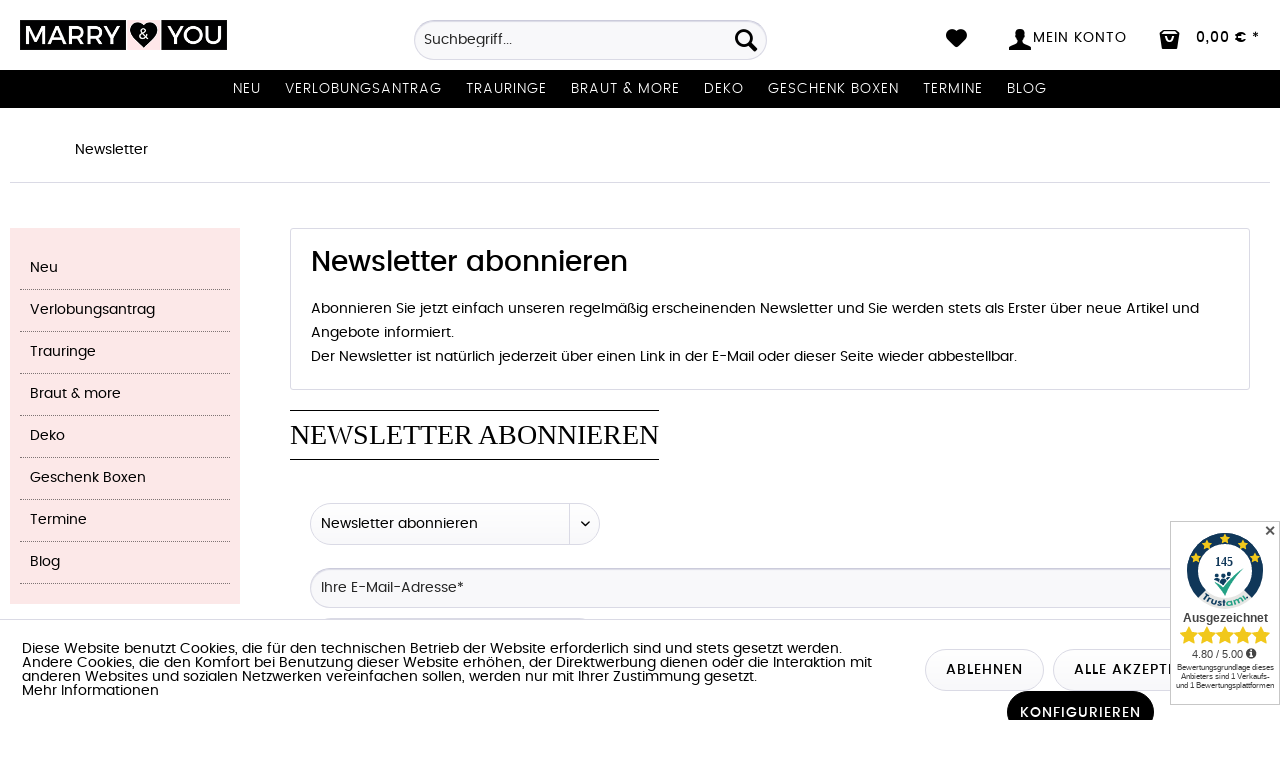

--- FILE ---
content_type: text/html; charset=UTF-8
request_url: https://www.marryandyou.de/newsletter
body_size: 14268
content:
<!DOCTYPE html> <html class="no-js" lang="de" itemscope="itemscope" itemtype="https://schema.org/WebPage"> <head> <meta charset="utf-8"> <meta name="author" content="" /> <meta name="robots" content="noindex,follow" /> <meta name="revisit-after" content="7 days" /> <meta name="keywords" content="" /> <meta name="description" content="Abonnieren Sie jetzt einfach unseren regelmäßig erscheinenden Newsletter und Sie werden stets als Erster über neue Artikel und Angebote informiert" /> <meta property="og:type" content="website" /> <meta property="og:site_name" content="Marry &amp; You" /> <meta property="og:title" content="Marry &amp; You" /> <meta property="og:description" content="Abonnieren Sie jetzt einfach unseren regelmäßig erscheinenden Newsletter und Sie werden stets als Erster über neue Artikel und Angebote informiert" /> <meta property="og:image" content="https://www.marryandyou.de/media/image/7b/24/e6/logo-marry-and-you-final.png" /> <meta name="twitter:card" content="website" /> <meta name="twitter:site" content="Marry &amp; You" /> <meta name="twitter:title" content="Marry &amp; You" /> <meta name="twitter:description" content="Abonnieren Sie jetzt einfach unseren regelmäßig erscheinenden Newsletter und Sie werden stets als Erster über neue Artikel und Angebote informiert" /> <meta name="twitter:image" content="https://www.marryandyou.de/media/image/7b/24/e6/logo-marry-and-you-final.png" /> <meta itemprop="copyrightHolder" content="Marry &amp; You" /> <meta itemprop="copyrightYear" content="2016" /> <meta itemprop="isFamilyFriendly" content="True" /> <meta itemprop="image" content="https://www.marryandyou.de/media/image/7b/24/e6/logo-marry-and-you-final.png" /> <meta name="viewport" content="width=device-width, initial-scale=1.0"> <meta name="mobile-web-app-capable" content="yes"> <meta name="apple-mobile-web-app-title" content="Marry &amp; You"> <meta name="apple-mobile-web-app-capable" content="yes"> <meta name="apple-mobile-web-app-status-bar-style" content="default"> <meta name="p:domain_verify" content="7025656c95bb4f299f1f135c9786c279"> <meta name="google-site-verification" content="Ejm_-qRwAdJ_zrM21r69FCrEU5_Sl4kXg0APEDwzYbs"> <link rel="apple-touch-icon-precomposed" href="/themes/Frontend/May/frontend/_public/src/img/apple-touch-icon-precomposed.png"> <link rel="shortcut icon" href="/themes/Frontend/May/frontend/_public/src/img/favicon.ico"> <meta name="msapplication-navbutton-color" content="#000000" /> <meta name="application-name" content="Marry &amp; You" /> <meta name="msapplication-starturl" content="https://www.marryandyou.de/" /> <meta name="msapplication-window" content="width=1024;height=768" /> <meta name="msapplication-TileImage" content="/themes/Frontend/Responsive/frontend/_public/src/img/win-tile-image.png"> <meta name="msapplication-TileColor" content="#000000"> <meta name="theme-color" content="#000000" /> <title itemprop="name">Newsletter | Marry &amp; You</title> <link href="/web/cache/1733264091_2fe464a764f0a854fd73cf3c9571e02e.css" media="all" rel="stylesheet" type="text/css" /> <link rel="stylesheet" href="/themes/Frontend/May/frontend/_public/src/css/font-awesome.min.css"> <script>
window.basketData = {
hasData: false,
data:[]
};
</script> <script>
var gaProperty = 'UA-2395065-47';
// Disable tracking if the opt-out cookie exists.
var disableStr = 'ga-disable-' + gaProperty;
if (document.cookie.indexOf(disableStr + '=true') > -1) {
window[disableStr] = true;
}
// Opt-out function
function gaOptout() {
document.cookie = disableStr + '=true; expires=Thu, 31 Dec 2199 23:59:59 UTC; path=/';
window[disableStr] = true;
}
</script> <div data-googleAnalytics="true" data-googleConversionID="" data-googleConversionLabel="" data-googleConversionLanguage="" data-googleTrackingID="UA-2395065-47" data-googleAnonymizeIp="1" data-googleOptOutCookie="1" data-googleTrackingLibrary="ua" data-realAmount="" data-showCookieNote="1" data-cookieNoteMode="1" > </div> </head> <body class=" is--ctl-newsletter is--act-index amazon-pay-listing-buttons" > <div data-paypalUnifiedMetaDataContainer="true" data-paypalUnifiedRestoreOrderNumberUrl="https://www.marryandyou.de/widgets/PaypalUnifiedOrderNumber/restoreOrderNumber" class="is--hidden"> </div> <div class="page-wrap"> <noscript class="noscript-main"> <div class="alert is--warning"> <div class="alert--icon"> <i class="icon--element icon--warning"></i> </div> <div class="alert--content"> Um Marry&#x20;&amp;&#x20;You in vollem Umfang nutzen zu k&ouml;nnen, empfehlen wir Ihnen Javascript in Ihrem Browser zu aktiveren. </div> </div> </noscript> <header class="header-main"> <div class="top-bar"> <div class="container block-group"> <nav class="top-bar--navigation block" role="menubar">   <div class="navigation--entry entry--compare is--hidden" role="menuitem" aria-haspopup="true" data-drop-down-menu="true">   </div> </nav> </div> </div> <div class="container header--navigation"> <div class="logo-main block-group" role="banner"> <div class="logo--shop block"> <a class="logo--link" href="https://www.marryandyou.de/" title="Marry &amp; You - zur Startseite wechseln"> <picture> <source srcset="https://www.marryandyou.de/media/image/7b/24/e6/logo-marry-and-you-final.png" media="(min-width: 78.75em)"> <source srcset="https://www.marryandyou.de/media/image/7b/24/e6/logo-marry-and-you-final.png" media="(min-width: 64em)"> <source srcset="https://www.marryandyou.de/media/image/7b/24/e6/logo-marry-and-you-final.png" media="(min-width: 48em)"> <img srcset="https://www.marryandyou.de/media/image/7b/24/e6/logo-marry-and-you-final.png" alt="Marry &amp; You - zur Startseite wechseln" /> </picture> </a> </div> <div id="trustamiMini1" class="widget_container_badge" style="display: inline; float:right;"></div> <script>
var logoElement = document.getElementsByClassName('logo--link')[0];
var taMini = document.getElementById("trustamiMini1");
if(logoElement && taMini){
var isSafari = Object.prototype.toString.call(window.HTMLElement).indexOf('Constructor') > 0;
if(isSafari){
logoElement.style.display = "block";
}
}
</script> </div> <nav class="shop--navigation block-group"> <ul class="navigation--list block-group" role="menubar"> <li class="navigation--entry entry--menu-left" role="menuitem"> <a class="entry--link entry--trigger btn is--icon-left" href="#offcanvas--left" data-offcanvas="true" data-offCanvasSelector=".sidebar-main" aria-label="Menü"> <i class="icon--menu"></i> Menü </a> </li> <li class="navigation--entry entry--search" role="menuitem" data-search="true" aria-haspopup="true" data-minLength="3"> <a class="btn entry--link entry--trigger" href="#show-hide--search" title="Suche anzeigen / schließen" aria-label="Suche anzeigen / schließen"> <i class="icon--search"></i> <span class="search--display">Suchen</span> </a> <form action="/search" method="get" class="main-search--form"> <input type="search" name="sSearch" aria-label="Suchbegriff..." class="main-search--field" autocomplete="off" autocapitalize="off" placeholder="Suchbegriff..." maxlength="30" /> <button type="submit" class="main-search--button" aria-label="Suchen"> <i class="icon--search"></i> <span class="main-search--text">Suchen</span> </button> <div class="form--ajax-loader">&nbsp;</div> </form> <div class="main-search--results"></div> </li>  <li class="navigation--entry entry--notepad" role="menuitem"> <a href="https://www.marryandyou.de/note" title="Merkzettel" class="btn"> <i class="icon--heart"></i> </a> </li> <li class="navigation--entry entry--account" role="menuitem"> <a href="https://www.marryandyou.de/account" title="Mein Konto" class="btn is--icon-left entry--link account--link"> <i class="icon--account"></i> <span class="account--display"> Mein Konto </span> </a> </li> <li class="navigation--entry entry--cart" role="menuitem"> <a class="btn is--icon-left cart--link" href="https://www.marryandyou.de/checkout/cart" title="Warenkorb"> <span class="cart--display"> Warenkorb </span> <span class="badge is--primary is--minimal cart--quantity is--hidden">0</span> <i class="icon--bag"></i> <span class="cart--amount"> 0,00&nbsp;&euro; * </span> </a> <div class="ajax-loader">&nbsp;</div> </li>  </ul> </nav> <div class="container--ajax-cart" data-collapse-cart="true" data-displayMode="offcanvas"></div> </div> </header> <nav class="navigation-main"> <div class="container" data-menu-scroller="true" data-listSelector=".navigation--list.container" data-viewPortSelector=".navigation--list-wrapper"> <div class="navigation--list-wrapper"> <ul class="navigation--list container" role="menubar" itemscope="itemscope" itemtype="http://schema.org/SiteNavigationElement"> <li class="navigation--entry" role="menuitem"><a class="navigation--link" href="https://www.marryandyou.de/neu/" title="Neu" itemprop="url"><span itemprop="name">Neu</span></a></li><li class="navigation--entry" role="menuitem"><a class="navigation--link" href="https://www.marryandyou.de/verlobungsantrag/" title="Verlobungsantrag" itemprop="url"><span itemprop="name">Verlobungsantrag</span></a></li><li class="navigation--entry" role="menuitem"><a class="navigation--link" href="https://www.marryandyou.de/trauringe/" title="Trauringe" itemprop="url"><span itemprop="name">Trauringe</span></a></li><li class="navigation--entry" role="menuitem"><a class="navigation--link" href="https://www.marryandyou.de/braut-more/" title="Braut & more" itemprop="url"><span itemprop="name">Braut & more</span></a></li><li class="navigation--entry" role="menuitem"><a class="navigation--link" href="https://www.marryandyou.de/deko/" title="Deko" itemprop="url"><span itemprop="name">Deko</span></a></li><li class="navigation--entry" role="menuitem"><a class="navigation--link" href="https://www.marryandyou.de/geschenk-boxen/" title="Geschenk Boxen" itemprop="url"><span itemprop="name">Geschenk Boxen</span></a></li><li class="navigation--entry" role="menuitem"><a class="navigation--link" href="https://diamantenlounge.de/#buchen" title="Termine" itemprop="url" rel="nofollow noopener"><span itemprop="name">Termine</span></a></li><li class="navigation--entry" role="menuitem"><a class="navigation--link" href="https://www.marryandyou.de/blog/" title="Blog" itemprop="url"><span itemprop="name">Blog</span></a></li> </ul> </div> <div class="advanced-menu" data-advanced-menu="true" data-hoverDelay="500"> <div class="menu--container"> <div class="button-container"> <a href="https://www.marryandyou.de/neu/" class="button--category" aria-label="Zur Kategorie Neu" title="Zur Kategorie Neu"> <i class="icon--arrow-right"></i> Zur Kategorie Neu </a> <span class="button--close"> <i class="icon--cross"></i> </span> </div> <div class="content--wrapper has--teaser"> <div class="menu--teaser" style="width: 100%;"> <div class="teaser--headline">Entdecke die neuesten Produkte für deine Hochzeit</div> <div class="teaser--text"> Hochzeitsdeko&nbsp; Das richtige Thema wählen.&nbsp; Bei der Planung Ihrer Deko Hochzeit ist es wichtig, einen Stil zu wählen, der eure Persönlichkeit und die allgemeine Stimmung widerspiegelt, die euch an eurem großen Tag schaffen... <a class="teaser--text-link" href="https://www.marryandyou.de/neu/" aria-label="mehr erfahren" title="mehr erfahren"> mehr erfahren </a> </div> </div> </div> </div> <div class="menu--container"> <div class="button-container"> <a href="https://www.marryandyou.de/verlobungsantrag/" class="button--category" aria-label="Zur Kategorie Verlobungsantrag" title="Zur Kategorie Verlobungsantrag"> <i class="icon--arrow-right"></i> Zur Kategorie Verlobungsantrag </a> <span class="button--close"> <i class="icon--cross"></i> </span> </div> <div class="content--wrapper has--content has--teaser"> <ul class="menu--list menu--level-0 columns--3" style="width: 75%;"> <li class="menu--list-item item--level-0" style="width: 100%"> <a href="https://www.marryandyou.de/verlobungsantrag/weissgold/" class="menu--list-item-link" aria-label="Weißgold" title="Weißgold">Weißgold</a> </li> <li class="menu--list-item item--level-0" style="width: 100%"> <a href="https://www.marryandyou.de/verlobungsantrag/gelbgold/" class="menu--list-item-link" aria-label="Gelbgold" title="Gelbgold">Gelbgold</a> </li> <li class="menu--list-item item--level-0" style="width: 100%"> <a href="https://www.marryandyou.de/verlobungsantrag/rosegold/" class="menu--list-item-link" aria-label="Rosègold" title="Rosègold">Rosègold</a> </li> <li class="menu--list-item item--level-0" style="width: 100%"> <a href="https://www.marryandyou.de/verlobungsantrag/remember-schmuck/" class="menu--list-item-link" aria-label="Remember Schmuck " title="Remember Schmuck ">Remember Schmuck </a> </li> </ul> <div class="menu--delimiter" style="right: 25%;"></div> <div class="menu--teaser" style="width: 25%;"> <div class="teaser--headline">Verlobungsring kaufen </div> <div class="teaser--text"> Verlobungsring Online Kaufen &nbsp; Bei uns findest du die schönsten Diamant-Verlobungsringe, handgefertigt in vielen wunderschönen Varianten. Marry &amp; You bietet euch neben der tollen ausergewöhnlichen Dekorationswelt,... <a class="teaser--text-link" href="https://www.marryandyou.de/verlobungsantrag/" aria-label="mehr erfahren" title="mehr erfahren"> mehr erfahren </a> </div> </div> </div> </div> <div class="menu--container"> <div class="button-container"> <a href="https://www.marryandyou.de/trauringe/" class="button--category" aria-label="Zur Kategorie Trauringe" title="Zur Kategorie Trauringe"> <i class="icon--arrow-right"></i> Zur Kategorie Trauringe </a> <span class="button--close"> <i class="icon--cross"></i> </span> </div> <div class="content--wrapper has--content has--teaser"> <ul class="menu--list menu--level-0 columns--3" style="width: 75%;"> <li class="menu--list-item item--level-0" style="width: 100%"> <a href="https://www.marryandyou.de/trauringe/weissgold/" class="menu--list-item-link" aria-label="Weißgold" title="Weißgold">Weißgold</a> </li> <li class="menu--list-item item--level-0" style="width: 100%"> <a href="https://www.marryandyou.de/trauringe/gelbgold/" class="menu--list-item-link" aria-label="Gelbgold" title="Gelbgold">Gelbgold</a> </li> <li class="menu--list-item item--level-0" style="width: 100%"> <a href="https://www.marryandyou.de/trauringe/rosegold/" class="menu--list-item-link" aria-label="Rosègold" title="Rosègold">Rosègold</a> </li> <li class="menu--list-item item--level-0" style="width: 100%"> <a href="https://www.marryandyou.de/trauringe/platin/" class="menu--list-item-link" aria-label="Platin" title="Platin">Platin</a> </li> <li class="menu--list-item item--level-0" style="width: 100%"> <a href="https://www.marryandyou.de/trauringe/trauringe-konfigurieren/" class="menu--list-item-link" aria-label="Trauringe Konfigurieren" title="Trauringe Konfigurieren">Trauringe Konfigurieren</a> </li> </ul> <div class="menu--delimiter" style="right: 25%;"></div> <div class="menu--teaser" style="width: 25%;"> <div class="teaser--headline">Trauringe Heidelberg</div> <div class="teaser--text"> Trauringe in Heidelberg kaufen &nbsp; Marry &amp; You ist in Heidelberg der Spezialist für Trauringe und&nbsp;Verlobungsringe . Bei uns findet ihr genau den richtigen Trauring oder Verlobungsring für Euch und eure besondere Liebe mit... <a class="teaser--text-link" href="https://www.marryandyou.de/trauringe/" aria-label="mehr erfahren" title="mehr erfahren"> mehr erfahren </a> </div> </div> </div> </div> <div class="menu--container"> <div class="button-container"> <a href="https://www.marryandyou.de/braut-more/" class="button--category" aria-label="Zur Kategorie Braut &amp; more" title="Zur Kategorie Braut &amp; more"> <i class="icon--arrow-right"></i> Zur Kategorie Braut & more </a> <span class="button--close"> <i class="icon--cross"></i> </span> </div> <div class="content--wrapper has--content has--teaser"> <ul class="menu--list menu--level-0 columns--3" style="width: 75%;"> <li class="menu--list-item item--level-0" style="width: 100%"> <a href="https://www.marryandyou.de/braut-more/armbaender/" class="menu--list-item-link" aria-label="Armbänder" title="Armbänder">Armbänder</a> </li> <li class="menu--list-item item--level-0" style="width: 100%"> <a href="https://www.marryandyou.de/braut-more/braut-ohrringe/" class="menu--list-item-link" aria-label="Braut Ohrringe" title="Braut Ohrringe">Braut Ohrringe</a> </li> <li class="menu--list-item item--level-0" style="width: 100%"> <a href="https://www.marryandyou.de/braut-more/brautschuhe/" class="menu--list-item-link" aria-label="Brautschuhe " title="Brautschuhe ">Brautschuhe </a> </li> <li class="menu--list-item item--level-0" style="width: 100%"> <a href="https://www.marryandyou.de/braut-more/brauttasche/" class="menu--list-item-link" aria-label="Brauttasche" title="Brauttasche">Brauttasche</a> </li> <li class="menu--list-item item--level-0" style="width: 100%"> <a href="https://www.marryandyou.de/braut-more/braut-jacke/" class="menu--list-item-link" aria-label="Braut Jacke" title="Braut Jacke">Braut Jacke</a> </li> <li class="menu--list-item item--level-0" style="width: 100%"> <a href="https://www.marryandyou.de/braut-more/braut-t-shirts/" class="menu--list-item-link" aria-label="Braut T-Shirts" title="Braut T-Shirts">Braut T-Shirts</a> </li> <li class="menu--list-item item--level-0" style="width: 100%"> <a href="https://www.marryandyou.de/braut-more/braut-pullover/" class="menu--list-item-link" aria-label="Braut Pullover" title="Braut Pullover">Braut Pullover</a> </li> <li class="menu--list-item item--level-0" style="width: 100%"> <a href="https://www.marryandyou.de/braut-more/brautschleier/" class="menu--list-item-link" aria-label="Brautschleier" title="Brautschleier">Brautschleier</a> </li> <li class="menu--list-item item--level-0" style="width: 100%"> <a href="https://www.marryandyou.de/braut-more/bridemaids/" class="menu--list-item-link" aria-label="Bridemaids" title="Bridemaids">Bridemaids</a> </li> <li class="menu--list-item item--level-0" style="width: 100%"> <a href="https://www.marryandyou.de/braut-more/bridesmaid-kleider/" class="menu--list-item-link" aria-label="Bridesmaid Kleider" title="Bridesmaid Kleider">Bridesmaid Kleider</a> </li> <li class="menu--list-item item--level-0" style="width: 100%"> <a href="https://www.marryandyou.de/braut-more/geschenk-box/" class="menu--list-item-link" aria-label="Geschenk Box" title="Geschenk Box">Geschenk Box</a> </li> <li class="menu--list-item item--level-0" style="width: 100%"> <a href="https://www.marryandyou.de/braut-more/haarschmuck-braut/" class="menu--list-item-link" aria-label="Haarschmuck Braut" title="Haarschmuck Braut">Haarschmuck Braut</a> </li> <li class="menu--list-item item--level-0" style="width: 100%"> <a href="https://www.marryandyou.de/braut-more/jga/" class="menu--list-item-link" aria-label="JGA" title="JGA">JGA</a> </li> <li class="menu--list-item item--level-0" style="width: 100%"> <a href="https://www.marryandyou.de/braut-more/trauzeugin-fragen/" class="menu--list-item-link" aria-label="Trauzeugin fragen" title="Trauzeugin fragen">Trauzeugin fragen</a> </li> <li class="menu--list-item item--level-0" style="width: 100%"> <a href="https://www.marryandyou.de/braut-more/standesamt/" class="menu--list-item-link" aria-label="Standesamt " title="Standesamt ">Standesamt </a> </li> <li class="menu--list-item item--level-0" style="width: 100%"> <a href="https://www.marryandyou.de/braut-more/wifey-stuff/" class="menu--list-item-link" aria-label="Wifey Stuff" title="Wifey Stuff">Wifey Stuff</a> </li> </ul> <div class="menu--delimiter" style="right: 25%;"></div> <div class="menu--teaser" style="width: 25%;"> <div class="teaser--headline">Braut Accessoires</div> <div class="teaser--text"> Brautschmuck für eine unvergessliche Hochzeit Der&nbsp; Schmuck , den&nbsp; die Braut &nbsp;zu ihrer Hochzeit trägt, ist eher zurückhaltend als opulent. Er ist in&nbsp; verschiedenen Edelmetallen &nbsp;erhältlich und&nbsp; rundet die Garderobe... <a class="teaser--text-link" href="https://www.marryandyou.de/braut-more/" aria-label="mehr erfahren" title="mehr erfahren"> mehr erfahren </a> </div> </div> </div> </div> <div class="menu--container"> <div class="button-container"> <a href="https://www.marryandyou.de/deko/" class="button--category" aria-label="Zur Kategorie Deko" title="Zur Kategorie Deko"> <i class="icon--arrow-right"></i> Zur Kategorie Deko </a> <span class="button--close"> <i class="icon--cross"></i> </span> </div> <div class="content--wrapper has--content has--teaser"> <ul class="menu--list menu--level-0 columns--3" style="width: 75%;"> <li class="menu--list-item item--level-0" style="width: 100%"> <a href="https://www.marryandyou.de/deko/autoschmuck/" class="menu--list-item-link" aria-label="Autoschmuck" title="Autoschmuck">Autoschmuck</a> </li> <li class="menu--list-item item--level-0" style="width: 100%"> <a href="https://www.marryandyou.de/deko/ballons/" class="menu--list-item-link" aria-label="Ballons" title="Ballons">Ballons</a> </li> <li class="menu--list-item item--level-0" style="width: 100%"> <a href="https://www.marryandyou.de/deko/bastelbedarf/" class="menu--list-item-link" aria-label="Bastelbedarf " title="Bastelbedarf ">Bastelbedarf </a> </li> <li class="menu--list-item item--level-0" style="width: 100%"> <a href="https://www.marryandyou.de/deko/blumendeko/" class="menu--list-item-link" aria-label="Blumendeko" title="Blumendeko">Blumendeko</a> </li> <li class="menu--list-item item--level-0" style="width: 100%"> <a href="https://www.marryandyou.de/deko/cake/" class="menu--list-item-link" aria-label="Cake " title="Cake ">Cake </a> </li> <li class="menu--list-item item--level-0" style="width: 100%"> <a href="https://www.marryandyou.de/deko/cake-topper/" class="menu--list-item-link" aria-label="Cake Topper " title="Cake Topper ">Cake Topper </a> </li> <li class="menu--list-item item--level-0" style="width: 100%"> <a href="https://www.marryandyou.de/deko/candy-bar-sets/" class="menu--list-item-link" aria-label="Candy Bar Sets" title="Candy Bar Sets">Candy Bar Sets</a> </li> <li class="menu--list-item item--level-0" style="width: 100%"> <a href="https://www.marryandyou.de/deko/candy-bar/" class="menu--list-item-link" aria-label="Candy Bar " title="Candy Bar ">Candy Bar </a> </li> <li class="menu--list-item item--level-0" style="width: 100%"> <a href="https://www.marryandyou.de/deko/candy-bar-zubehoer/" class="menu--list-item-link" aria-label="Candy Bar Zubehör" title="Candy Bar Zubehör">Candy Bar Zubehör</a> </li> <li class="menu--list-item item--level-0" style="width: 100%"> <a href="https://www.marryandyou.de/deko/freudentraenen-taschentuecher/" class="menu--list-item-link" aria-label="Freudentränen Taschentücher " title="Freudentränen Taschentücher ">Freudentränen Taschentücher </a> </li> <li class="menu--list-item item--level-0" style="width: 100%"> <a href="https://www.marryandyou.de/deko/gastgeschenke/" class="menu--list-item-link" aria-label="Gastgeschenke" title="Gastgeschenke">Gastgeschenke</a> </li> <li class="menu--list-item item--level-0" style="width: 100%"> <a href="https://www.marryandyou.de/deko/gaestebuecher/" class="menu--list-item-link" aria-label="Gästebücher " title="Gästebücher ">Gästebücher </a> </li> <li class="menu--list-item item--level-0" style="width: 100%"> <a href="https://www.marryandyou.de/deko/girlanden/" class="menu--list-item-link" aria-label="Girlanden" title="Girlanden">Girlanden</a> </li> <li class="menu--list-item item--level-0" style="width: 100%"> <a href="https://www.marryandyou.de/deko/gutschein/" class="menu--list-item-link" aria-label="Gutschein" title="Gutschein">Gutschein</a> </li> <li class="menu--list-item item--level-0" style="width: 100%"> <a href="https://www.marryandyou.de/deko/geschenke-hochzeit/" class="menu--list-item-link" aria-label="Geschenke Hochzeit" title="Geschenke Hochzeit">Geschenke Hochzeit</a> </li> <li class="menu--list-item item--level-0" style="width: 100%"> <a href="https://www.marryandyou.de/deko/hochzeit-vintage/" class="menu--list-item-link" aria-label="Hochzeit Vintage" title="Hochzeit Vintage">Hochzeit Vintage</a> </li> <li class="menu--list-item item--level-0" style="width: 100%"> <a href="https://www.marryandyou.de/deko/kartenbox/" class="menu--list-item-link" aria-label="Kartenbox " title="Kartenbox ">Kartenbox </a> </li> <li class="menu--list-item item--level-0" style="width: 100%"> <a href="https://www.marryandyou.de/deko/konfetti/" class="menu--list-item-link" aria-label="Konfetti " title="Konfetti ">Konfetti </a> </li> <li class="menu--list-item item--level-0" style="width: 100%"> <a href="https://www.marryandyou.de/deko/lampions/" class="menu--list-item-link" aria-label="Lampions" title="Lampions">Lampions</a> </li> <li class="menu--list-item item--level-0" style="width: 100%"> <a href="https://www.marryandyou.de/deko/led-deko/" class="menu--list-item-link" aria-label="LED Deko" title="LED Deko">LED Deko</a> </li> <li class="menu--list-item item--level-0" style="width: 100%"> <a href="https://www.marryandyou.de/deko/mr-mr/" class="menu--list-item-link" aria-label="Mr &amp; Mr " title="Mr &amp; Mr ">Mr & Mr </a> </li> <li class="menu--list-item item--level-0" style="width: 100%"> <a href="https://www.marryandyou.de/deko/mrs-mrs/" class="menu--list-item-link" aria-label="Mrs &amp; Mrs" title="Mrs &amp; Mrs">Mrs & Mrs</a> </li> <li class="menu--list-item item--level-0" style="width: 100%"> <a href="https://www.marryandyou.de/deko/namenskarten/" class="menu--list-item-link" aria-label="Namenskarten" title="Namenskarten">Namenskarten</a> </li> <li class="menu--list-item item--level-0" style="width: 100%"> <a href="https://www.marryandyou.de/deko/papeterie/" class="menu--list-item-link" aria-label="Papeterie " title="Papeterie ">Papeterie </a> </li> <li class="menu--list-item item--level-0" style="width: 100%"> <a href="https://www.marryandyou.de/deko/personalisiert/" class="menu--list-item-link" aria-label="Personalisiert" title="Personalisiert">Personalisiert</a> </li> <li class="menu--list-item item--level-0" style="width: 100%"> <a href="https://www.marryandyou.de/deko/ringkissen/" class="menu--list-item-link" aria-label="Ringkissen" title="Ringkissen">Ringkissen</a> </li> <li class="menu--list-item item--level-0" style="width: 100%"> <a href="https://www.marryandyou.de/deko/schilder/" class="menu--list-item-link" aria-label="Schilder" title="Schilder">Schilder</a> </li> <li class="menu--list-item item--level-0" style="width: 100%"> <a href="https://www.marryandyou.de/deko/stempel/" class="menu--list-item-link" aria-label="Stempel" title="Stempel">Stempel</a> </li> <li class="menu--list-item item--level-0" style="width: 100%"> <a href="https://www.marryandyou.de/deko/stuhlhussen/" class="menu--list-item-link" aria-label="Stuhlhussen" title="Stuhlhussen">Stuhlhussen</a> </li> <li class="menu--list-item item--level-0" style="width: 100%"> <a href="https://www.marryandyou.de/deko/tischplan-hochzeit/" class="menu--list-item-link" aria-label="Tischplan Hochzeit" title="Tischplan Hochzeit">Tischplan Hochzeit</a> </li> <li class="menu--list-item item--level-0" style="width: 100%"> <a href="https://www.marryandyou.de/deko/tischdeko/" class="menu--list-item-link" aria-label="Tischdeko " title="Tischdeko ">Tischdeko </a> </li> <li class="menu--list-item item--level-0" style="width: 100%"> <a href="https://www.marryandyou.de/deko/trauung/" class="menu--list-item-link" aria-label="Trauung " title="Trauung ">Trauung </a> </li> <li class="menu--list-item item--level-0" style="width: 100%"> <a href="https://www.marryandyou.de/deko/baby-party/" class="menu--list-item-link" aria-label="Baby Party" title="Baby Party">Baby Party</a> </li> <li class="menu--list-item item--level-0" style="width: 100%"> <a href="https://www.marryandyou.de/deko/geburtstags-deko/" class="menu--list-item-link" aria-label="Geburtstags Deko" title="Geburtstags Deko">Geburtstags Deko</a> </li> <li class="menu--list-item item--level-0" style="width: 100%"> <a href="https://www.marryandyou.de/deko/taufe/" class="menu--list-item-link" aria-label="Taufe" title="Taufe">Taufe</a> </li> <li class="menu--list-item item--level-0" style="width: 100%"> <a href="https://www.marryandyou.de/deko/sale/" class="menu--list-item-link" aria-label="Sale" title="Sale">Sale</a> </li> </ul> <div class="menu--delimiter" style="right: 25%;"></div> <div class="menu--teaser" style="width: 25%;"> <div class="teaser--headline"> Hochzeitsdeko </div> <div class="teaser--text"> Meine Hochzeitsdeko&nbsp; &nbsp; Meine Hochzeitsdeko ist besonders wichtig, damit die Festtafel hübsch geschmückt ist und großen Eindruck macht. Das denken sich zahlreiche Bräute und sind dabei auf der Suche nach Hochzeitsdeko... <a class="teaser--text-link" href="https://www.marryandyou.de/deko/" aria-label="mehr erfahren" title="mehr erfahren"> mehr erfahren </a> </div> </div> </div> </div> <div class="menu--container"> <div class="button-container"> <a href="https://www.marryandyou.de/geschenk-boxen/" class="button--category" aria-label="Zur Kategorie Geschenk Boxen" title="Zur Kategorie Geschenk Boxen"> <i class="icon--arrow-right"></i> Zur Kategorie Geschenk Boxen </a> <span class="button--close"> <i class="icon--cross"></i> </span> </div> <div class="content--wrapper has--teaser"> <div class="menu--teaser" style="width: 100%;"> <div class="teaser--headline">Geschenk Box Hochzeit</div> </div> </div> </div> <div class="menu--container"> <div class="button-container"> <a href="https://diamantenlounge.de/#buchen" class="button--category" aria-label="Zur Kategorie Termine" title="Zur Kategorie Termine" rel="nofollow noopener"> <i class="icon--arrow-right"></i> Zur Kategorie Termine </a> <span class="button--close"> <i class="icon--cross"></i> </span> </div> <div class="content--wrapper has--teaser"> <div class="menu--teaser" style="width: 100%;"> <div class="teaser--headline">Marry & You Termine vereinbaren</div> <div class="teaser--text"> &nbsp; Gerne kannst du auch einen &nbsp;festen Termin bei uns buchen , zusammen finden wir den schönsten Ring, für euren besonderen Tag &amp; eine Erinnerung für die Ewigkeit. In unserer neuen Verlobungs &amp;... <a class="teaser--text-link" href="https://diamantenlounge.de/#buchen" aria-label="mehr erfahren" title="mehr erfahren" rel="nofollow noopener"> mehr erfahren </a> </div> </div> </div> </div> <div class="menu--container"> <div class="button-container"> <a href="https://www.marryandyou.de/blog/" class="button--category" aria-label="Zur Kategorie Blog" title="Zur Kategorie Blog"> <i class="icon--arrow-right"></i> Zur Kategorie Blog </a> <span class="button--close"> <i class="icon--cross"></i> </span> </div> <div class="content--wrapper has--content has--teaser"> <ul class="menu--list menu--level-0 columns--3" style="width: 75%;"> <li class="menu--list-item item--level-0" style="width: 100%"> <a href="https://www.marryandyou.de/blog/sweet-table/" class="menu--list-item-link" aria-label="Sweet Table" title="Sweet Table">Sweet Table</a> </li> <li class="menu--list-item item--level-0" style="width: 100%"> <a href="https://www.marryandyou.de/blog/deko-hochzeit/" class="menu--list-item-link" aria-label="Deko Hochzeit" title="Deko Hochzeit">Deko Hochzeit</a> </li> <li class="menu--list-item item--level-0" style="width: 100%"> <a href="https://www.marryandyou.de/blog/jga-party/" class="menu--list-item-link" aria-label="JGA Party " title="JGA Party ">JGA Party </a> </li> <li class="menu--list-item item--level-0" style="width: 100%"> <a href="https://www.marryandyou.de/blog/braut/" class="menu--list-item-link" aria-label="Braut " title="Braut ">Braut </a> </li> <li class="menu--list-item item--level-0" style="width: 100%"> <a href="https://www.marryandyou.de/blog/baby-party/" class="menu--list-item-link" aria-label="Baby Party" title="Baby Party">Baby Party</a> </li> </ul> <div class="menu--delimiter" style="right: 25%;"></div> <div class="menu--teaser" style="width: 25%;"> <div class="teaser--headline">Hochzeitsblog</div> <div class="teaser--text"> Dein Hochzeitsblog rund um das Thema Heiraten, Dekoration für die Hochzeit, Hochzeitstrends, Zubehör. Wir von Marry &amp; You haben die neusten Trends für euch. Wir berichten über Trends, Fotoreportagen oder DIY Hochzeitsideen.&nbsp; <a class="teaser--text-link" href="https://www.marryandyou.de/blog/" aria-label="mehr erfahren" title="mehr erfahren"> mehr erfahren </a> </div> </div> </div> </div> </div> </div> </nav> <section class="content-main container block-group"> <nav class="content--breadcrumb block"> <ul class="breadcrumb--list" role="menu" itemscope itemtype="https://schema.org/BreadcrumbList"> <li role="menuitem" class="breadcrumb--entry is--active" itemprop="itemListElement" itemscope itemtype="https://schema.org/ListItem"> <a class="breadcrumb--link" href="https://www.marryandyou.de/newsletter" title="Newsletter" itemprop="item"> <link itemprop="url" href="https://www.marryandyou.de/newsletter" /> <span class="breadcrumb--title" itemprop="name">Newsletter</span> </a> <meta itemprop="position" content="0" /> </li> </ul> </nav> <div class="content-main--inner"> <div id='cookie-consent' class='off-canvas is--left block-transition' data-cookie-consent-manager='true' data-cookieTimeout='60'> <div class='cookie-consent--header cookie-consent--close'> Cookie-Einstellungen <i class="icon--arrow-right"></i> </div> <div class='cookie-consent--description'> Diese Website benutzt Cookies, die für den technischen Betrieb der Website erforderlich sind und stets gesetzt werden. Andere Cookies, die den Komfort bei Benutzung dieser Website erhöhen, der Direktwerbung dienen oder die Interaktion mit anderen Websites und sozialen Netzwerken vereinfachen sollen, werden nur mit Ihrer Zustimmung gesetzt. </div> <div class='cookie-consent--configuration'> <div class='cookie-consent--configuration-header'> <div class='cookie-consent--configuration-header-text'>Konfiguration</div> </div> <div class='cookie-consent--configuration-main'> <div class='cookie-consent--group'> <input type="hidden" class="cookie-consent--group-name" value="technical" /> <label class="cookie-consent--group-state cookie-consent--state-input cookie-consent--required"> <input type="checkbox" name="technical-state" class="cookie-consent--group-state-input" disabled="disabled" checked="checked"/> <span class="cookie-consent--state-input-element"></span> </label> <div class='cookie-consent--group-title' data-collapse-panel='true' data-contentSiblingSelector=".cookie-consent--group-container"> <div class="cookie-consent--group-title-label cookie-consent--state-label"> Technisch erforderlich </div> <span class="cookie-consent--group-arrow is-icon--right"> <i class="icon--arrow-right"></i> </span> </div> <div class='cookie-consent--group-container'> <div class='cookie-consent--group-description'> Diese Cookies sind für die Grundfunktionen des Shops notwendig. </div> <div class='cookie-consent--cookies-container'> <div class='cookie-consent--cookie'> <input type="hidden" class="cookie-consent--cookie-name" value="cookieDeclined" /> <label class="cookie-consent--cookie-state cookie-consent--state-input cookie-consent--required"> <input type="checkbox" name="cookieDeclined-state" class="cookie-consent--cookie-state-input" disabled="disabled" checked="checked" /> <span class="cookie-consent--state-input-element"></span> </label> <div class='cookie--label cookie-consent--state-label'> "Alle Cookies ablehnen" Cookie </div> </div> <div class='cookie-consent--cookie'> <input type="hidden" class="cookie-consent--cookie-name" value="allowCookie" /> <label class="cookie-consent--cookie-state cookie-consent--state-input cookie-consent--required"> <input type="checkbox" name="allowCookie-state" class="cookie-consent--cookie-state-input" disabled="disabled" checked="checked" /> <span class="cookie-consent--state-input-element"></span> </label> <div class='cookie--label cookie-consent--state-label'> "Alle Cookies annehmen" Cookie </div> </div> <div class='cookie-consent--cookie'> <input type="hidden" class="cookie-consent--cookie-name" value="apay-session-set" /> <label class="cookie-consent--cookie-state cookie-consent--state-input cookie-consent--required"> <input type="checkbox" name="apay-session-set-state" class="cookie-consent--cookie-state-input" disabled="disabled" checked="checked" /> <span class="cookie-consent--state-input-element"></span> </label> <div class='cookie--label cookie-consent--state-label'> Amazon Pay </div> </div> <div class='cookie-consent--cookie'> <input type="hidden" class="cookie-consent--cookie-name" value="shop" /> <label class="cookie-consent--cookie-state cookie-consent--state-input cookie-consent--required"> <input type="checkbox" name="shop-state" class="cookie-consent--cookie-state-input" disabled="disabled" checked="checked" /> <span class="cookie-consent--state-input-element"></span> </label> <div class='cookie--label cookie-consent--state-label'> Ausgewählter Shop </div> </div> <div class='cookie-consent--cookie'> <input type="hidden" class="cookie-consent--cookie-name" value="csrf_token" /> <label class="cookie-consent--cookie-state cookie-consent--state-input cookie-consent--required"> <input type="checkbox" name="csrf_token-state" class="cookie-consent--cookie-state-input" disabled="disabled" checked="checked" /> <span class="cookie-consent--state-input-element"></span> </label> <div class='cookie--label cookie-consent--state-label'> CSRF-Token </div> </div> <div class='cookie-consent--cookie'> <input type="hidden" class="cookie-consent--cookie-name" value="cookiePreferences" /> <label class="cookie-consent--cookie-state cookie-consent--state-input cookie-consent--required"> <input type="checkbox" name="cookiePreferences-state" class="cookie-consent--cookie-state-input" disabled="disabled" checked="checked" /> <span class="cookie-consent--state-input-element"></span> </label> <div class='cookie--label cookie-consent--state-label'> Cookie-Einstellungen </div> </div> <div class='cookie-consent--cookie'> <input type="hidden" class="cookie-consent--cookie-name" value="x-cache-context-hash" /> <label class="cookie-consent--cookie-state cookie-consent--state-input cookie-consent--required"> <input type="checkbox" name="x-cache-context-hash-state" class="cookie-consent--cookie-state-input" disabled="disabled" checked="checked" /> <span class="cookie-consent--state-input-element"></span> </label> <div class='cookie--label cookie-consent--state-label'> Individuelle Preise </div> </div> <div class='cookie-consent--cookie'> <input type="hidden" class="cookie-consent--cookie-name" value="nocache" /> <label class="cookie-consent--cookie-state cookie-consent--state-input cookie-consent--required"> <input type="checkbox" name="nocache-state" class="cookie-consent--cookie-state-input" disabled="disabled" checked="checked" /> <span class="cookie-consent--state-input-element"></span> </label> <div class='cookie--label cookie-consent--state-label'> Kundenspezifisches Caching </div> </div> <div class='cookie-consent--cookie'> <input type="hidden" class="cookie-consent--cookie-name" value="paypal-cookies" /> <label class="cookie-consent--cookie-state cookie-consent--state-input cookie-consent--required"> <input type="checkbox" name="paypal-cookies-state" class="cookie-consent--cookie-state-input" disabled="disabled" checked="checked" /> <span class="cookie-consent--state-input-element"></span> </label> <div class='cookie--label cookie-consent--state-label'> PayPal-Zahlungen </div> </div> <div class='cookie-consent--cookie'> <input type="hidden" class="cookie-consent--cookie-name" value="session" /> <label class="cookie-consent--cookie-state cookie-consent--state-input cookie-consent--required"> <input type="checkbox" name="session-state" class="cookie-consent--cookie-state-input" disabled="disabled" checked="checked" /> <span class="cookie-consent--state-input-element"></span> </label> <div class='cookie--label cookie-consent--state-label'> Session </div> </div> <div class='cookie-consent--cookie'> <input type="hidden" class="cookie-consent--cookie-name" value="currency" /> <label class="cookie-consent--cookie-state cookie-consent--state-input cookie-consent--required"> <input type="checkbox" name="currency-state" class="cookie-consent--cookie-state-input" disabled="disabled" checked="checked" /> <span class="cookie-consent--state-input-element"></span> </label> <div class='cookie--label cookie-consent--state-label'> Währungswechsel </div> </div> </div> </div> </div> <div class='cookie-consent--group'> <input type="hidden" class="cookie-consent--group-name" value="comfort" /> <label class="cookie-consent--group-state cookie-consent--state-input"> <input type="checkbox" name="comfort-state" class="cookie-consent--group-state-input"/> <span class="cookie-consent--state-input-element"></span> </label> <div class='cookie-consent--group-title' data-collapse-panel='true' data-contentSiblingSelector=".cookie-consent--group-container"> <div class="cookie-consent--group-title-label cookie-consent--state-label"> Komfortfunktionen </div> <span class="cookie-consent--group-arrow is-icon--right"> <i class="icon--arrow-right"></i> </span> </div> <div class='cookie-consent--group-container'> <div class='cookie-consent--group-description'> Diese Cookies werden genutzt um das Einkaufserlebnis noch ansprechender zu gestalten, beispielsweise für die Wiedererkennung des Besuchers. </div> <div class='cookie-consent--cookies-container'> <div class='cookie-consent--cookie'> <input type="hidden" class="cookie-consent--cookie-name" value="sUniqueID" /> <label class="cookie-consent--cookie-state cookie-consent--state-input"> <input type="checkbox" name="sUniqueID-state" class="cookie-consent--cookie-state-input" /> <span class="cookie-consent--state-input-element"></span> </label> <div class='cookie--label cookie-consent--state-label'> Merkzettel </div> </div> </div> </div> </div> <div class='cookie-consent--group'> <input type="hidden" class="cookie-consent--group-name" value="statistics" /> <label class="cookie-consent--group-state cookie-consent--state-input"> <input type="checkbox" name="statistics-state" class="cookie-consent--group-state-input"/> <span class="cookie-consent--state-input-element"></span> </label> <div class='cookie-consent--group-title' data-collapse-panel='true' data-contentSiblingSelector=".cookie-consent--group-container"> <div class="cookie-consent--group-title-label cookie-consent--state-label"> Statistik & Tracking </div> <span class="cookie-consent--group-arrow is-icon--right"> <i class="icon--arrow-right"></i> </span> </div> <div class='cookie-consent--group-container'> <div class='cookie-consent--cookies-container'> <div class='cookie-consent--cookie'> <input type="hidden" class="cookie-consent--cookie-name" value="x-ua-device" /> <label class="cookie-consent--cookie-state cookie-consent--state-input"> <input type="checkbox" name="x-ua-device-state" class="cookie-consent--cookie-state-input" /> <span class="cookie-consent--state-input-element"></span> </label> <div class='cookie--label cookie-consent--state-label'> Endgeräteerkennung </div> </div> <div class='cookie-consent--cookie'> <input type="hidden" class="cookie-consent--cookie-name" value="_ga" /> <label class="cookie-consent--cookie-state cookie-consent--state-input"> <input type="checkbox" name="_ga-state" class="cookie-consent--cookie-state-input" /> <span class="cookie-consent--state-input-element"></span> </label> <div class='cookie--label cookie-consent--state-label'> Google Analytics </div> </div> <div class='cookie-consent--cookie'> <input type="hidden" class="cookie-consent--cookie-name" value="partner" /> <label class="cookie-consent--cookie-state cookie-consent--state-input"> <input type="checkbox" name="partner-state" class="cookie-consent--cookie-state-input" /> <span class="cookie-consent--state-input-element"></span> </label> <div class='cookie--label cookie-consent--state-label'> Partnerprogramm </div> </div> </div> </div> </div> </div> </div> <div class="cookie-consent--save"> <input class="cookie-consent--save-button btn is--primary" type="button" value="Einstellungen speichern" /> </div> </div> <aside class="sidebar-main off-canvas"> <div class="navigation--smartphone"> <ul class="navigation--list "> <li class="navigation--entry entry--close-off-canvas"> <a href="#close-categories-menu" title="Menü schließen" class="navigation--link"> Menü schließen <i class="icon--arrow-right"></i> </a> </li> </ul> <div class="mobile--switches">   </div> </div> <div class="sidebar--categories-wrapper" data-subcategory-nav="true" data-mainCategoryId="3" data-categoryId="0" data-fetchUrl=""> <div class="categories--headline navigation--headline"> Kategorien </div> <div class="sidebar--categories-navigation"> <ul class="sidebar--navigation categories--navigation navigation--list is--drop-down is--level0 is--rounded" role="menu"> <li class="navigation--entry" role="menuitem"> <a class="navigation--link" href="https://www.marryandyou.de/neu/" data-categoryId="188" data-fetchUrl="/widgets/listing/getCategory/categoryId/188" title="Neu"> Neu </a> </li> <li class="navigation--entry has--sub-children" role="menuitem"> <a class="navigation--link link--go-forward" href="https://www.marryandyou.de/verlobungsantrag/" data-categoryId="180" data-fetchUrl="/widgets/listing/getCategory/categoryId/180" title="Verlobungsantrag"> Verlobungsantrag <span class="is--icon-right"> <i class="icon--arrow-right"></i> </span> </a> </li> <li class="navigation--entry has--sub-children" role="menuitem"> <a class="navigation--link link--go-forward" href="https://www.marryandyou.de/trauringe/" data-categoryId="114" data-fetchUrl="/widgets/listing/getCategory/categoryId/114" title="Trauringe"> Trauringe <span class="is--icon-right"> <i class="icon--arrow-right"></i> </span> </a> </li> <li class="navigation--entry has--sub-children" role="menuitem"> <a class="navigation--link link--go-forward" href="https://www.marryandyou.de/braut-more/" data-categoryId="182" data-fetchUrl="/widgets/listing/getCategory/categoryId/182" title="Braut &amp; more"> Braut & more <span class="is--icon-right"> <i class="icon--arrow-right"></i> </span> </a> </li> <li class="navigation--entry has--sub-children" role="menuitem"> <a class="navigation--link link--go-forward" href="https://www.marryandyou.de/deko/" data-categoryId="46" data-fetchUrl="/widgets/listing/getCategory/categoryId/46" title="Deko"> Deko <span class="is--icon-right"> <i class="icon--arrow-right"></i> </span> </a> </li> <li class="navigation--entry" role="menuitem"> <a class="navigation--link" href="https://www.marryandyou.de/geschenk-boxen/" data-categoryId="218" data-fetchUrl="/widgets/listing/getCategory/categoryId/218" title="Geschenk Boxen"> Geschenk Boxen </a> </li> <li class="navigation--entry" role="menuitem"> <a class="navigation--link" href="https://diamantenlounge.de/#buchen" data-categoryId="186" data-fetchUrl="/widgets/listing/getCategory/categoryId/186" title="Termine" rel="nofollow noopener"> Termine </a> </li> <li class="navigation--entry has--sub-children" role="menuitem"> <a class="navigation--link link--go-forward" href="https://www.marryandyou.de/blog/" data-categoryId="47" data-fetchUrl="/widgets/listing/getCategory/categoryId/47" title="Blog"> Blog <span class="is--icon-right"> <i class="icon--arrow-right"></i> </span> </a> </li> </ul> <p class="bestmansbox-banner"><a href="http://www.bestmansbox.de" title="Bestman's Box - Photo Booth bestellen" target="_blank" rel="nofollow noopener"><img src="/themes/Frontend/May/frontend/_public/src/img/bestmansbox-banner.jpg" alt="Bestman's Box - Photo Booth bestellen" title="Bestman's Box - Photo Booth bestellen" data-pin-nopin="true"></a></p> </div> <script>
for(var j=1;j<=4;j++){
var duplicateBadges = document.querySelectorAll("[id='trustamiBadge"+j+"']");
var duplicateMinis = document.querySelectorAll("[id='trustamiMini"+j+"']");
var duplicateBoxes = document.querySelectorAll("[id='trustamiBox"+j+"']");
if(duplicateBadges.length>1){
for(var i = 1; i < duplicateBadges.length; i++){
duplicateBadges[i].parentNode.removeChild(duplicateBadges[i]);
}
}
if(duplicateMinis.length>1){
for(var i = 1; i < duplicateMinis.length; i++){
duplicateMinis[i].parentNode.removeChild(duplicateMinis[i]);
}
}
if(duplicateBoxes.length>1){
for(var i = 1; i < duplicateBoxes.length; i++){
duplicateBoxes[i].parentNode.removeChild(duplicateBoxes[i]);
}
}
}
//Helper functions
function idExists(id){
return document.getElementById(id);
}
function insertDiv(id,cl){
var trdiv = document.createElement("div");
trdiv.setAttribute("id", id);
trdiv.setAttribute("class", cl);
document.body.appendChild(trdiv);
}
if (!idExists("trustamiwidget")){
trustami_script();
function trustami_script(){
var script = document.createElement("script");
script.setAttribute("type", "text/javascript");
script.setAttribute("id", "trustamiwidget");
script.setAttribute("src", "https://cdn.trustami.com/widgetapi/widget2/trustami-widget.js?cache=off");
script.setAttribute("data-user", "31ae1621831be5333185d875512bf5e52c480452");
script.setAttribute("data-profile", "5b1cd9a02b5d858e198b4579");
script.setAttribute("data-platform", "0");
script.setAttribute("data-plugin", "sw");
if(document.body){
document.body.appendChild(script);
}
else if(document.head){
document.head.appendChild(script);
}
}
}
</script> <div class="shop-sites--container is--rounded"> <div class="shop-sites--headline navigation--headline"> Informationen </div> <ul class="shop-sites--navigation sidebar--navigation navigation--list is--drop-down is--level0" role="menu"> <li class="navigation--entry" role="menuitem"> <a class="navigation--link" href="https://www.marryandyou.de/newsletter" title="Newsletter" data-categoryId="32" data-fetchUrl="/widgets/listing/getCustomPage/pageId/32" > Newsletter </a> </li> <li class="navigation--entry" role="menuitem"> <a class="navigation--link" href="https://www.marryandyou.de/work-with-us" title="Work with us" data-categoryId="52" data-fetchUrl="/widgets/listing/getCustomPage/pageId/52" > Work with us </a> </li> <li class="navigation--entry" role="menuitem"> <a class="navigation--link" href="https://www.marryandyou.de/kontaktformular" title="Kontakt" data-categoryId="1" data-fetchUrl="/widgets/listing/getCustomPage/pageId/1" target="_self"> Kontakt </a> </li> <li class="navigation--entry" role="menuitem"> <a class="navigation--link" href="https://www.marryandyou.de/haeufige-fragen" title="Häufige Fragen" data-categoryId="2" data-fetchUrl="/widgets/listing/getCustomPage/pageId/2" > Häufige Fragen </a> </li> <li class="navigation--entry" role="menuitem"> <a class="navigation--link" href="https://www.marryandyou.de/versand-und-zahlungsbedingungen" title="Versand und Zahlungsbedingungen" data-categoryId="6" data-fetchUrl="/widgets/listing/getCustomPage/pageId/6" > Versand und Zahlungsbedingungen </a> </li> <li class="navigation--entry" role="menuitem"> <a class="navigation--link" href="https://www.marryandyou.de/widerrufsbelehrung" title="Widerrufsbelehrung" data-categoryId="8" data-fetchUrl="/widgets/listing/getCustomPage/pageId/8" > Widerrufsbelehrung </a> </li> <li class="navigation--entry" role="menuitem"> <a class="navigation--link" href="https://www.marryandyou.de/allgemeine-geschaeftsbedingungen" title="Allgemeine Geschäftsbedingungen" data-categoryId="4" data-fetchUrl="/widgets/listing/getCustomPage/pageId/4" > Allgemeine Geschäftsbedingungen </a> </li> <li class="navigation--entry" role="menuitem"> <a class="navigation--link" href="https://www.marryandyou.de/impressum" title="Impressum" data-categoryId="3" data-fetchUrl="/widgets/listing/getCustomPage/pageId/3" > Impressum </a> </li> <li class="navigation--entry" role="menuitem"> <a class="navigation--link" href="https://www.marryandyou.de/datenschutz" title="Datenschutz" data-categoryId="7" data-fetchUrl="/widgets/listing/getCustomPage/pageId/7" > Datenschutz </a> </li> </ul> </div> <div class="panel is--rounded paypal--sidebar"> <div class="panel--body is--wide paypal--sidebar-inner"> <div data-paypalUnifiedInstallmentsBanner="true" data-ratio="1x1" data-currency="EUR" data-buyerCountry="DE" > </div> </div> </div> </div> </aside> <div class="content--wrapper"> <div class="newsletter--content content block"> <div class="newsletter--headline panel--body is--wide has--border is--rounded"> <h1 class="newsletter--title">Newsletter abonnieren</h1> <p class="newsletter--info">Abonnieren Sie jetzt einfach unseren regelmäßig erscheinenden Newsletter und Sie werden stets als Erster über neue Artikel und Angebote informiert.<br />Der Newsletter ist natürlich jederzeit über einen Link in der E-Mail oder dieser Seite wieder abbestellbar.</p> </div> <div class="newsletter--form panel has--border is--rounded" data-newsletter="true"> <h2 class="panel--title is--underline">Newsletter abonnieren</h2> <form action="https://www.marryandyou.de/newsletter" method="post"> <div class="panel--body is--wide"> <div class="newsletter--subscription select-field"> <select name="subscribeToNewsletter" required="required" class="field--select newsletter--checkmail"> <option value="1">Newsletter abonnieren</option> <option value="-1">Newsletter abbestellen</option> </select> </div> <div class="newsletter--email"> <input name="newsletter" type="email" placeholder="Ihre E-Mail-Adresse*" required="required" aria-required="true" value="" class="input--field is--required"/> </div> <div class="newsletter--additional-form"> <div class="newsletter--salutation select-field"> <select name="salutation" class="field--select"> <option value="" selected="selected">Anrede</option> <option value="mr">Herr</option> <option value="ms">Frau</option> <option value="not_defined">Nicht definiert</option> </select> </div> <div class="newsletter--firstname"> <input name="firstname" type="text" placeholder="Vorname" value="" class="input--field"/> </div> <div class="newsletter--lastname"> <input name="lastname" type="text" placeholder="Nachname" value="" class="input--field"/> </div> <div class="newsletter--street"> <input name="street" type="text" placeholder="Straße und Nr." value="" class="input--field input--field-street"/> </div> <div class="newsletter--zip-city"> <input name="zipcode" type="text" placeholder="PLZ" value="" class="input--field input--field-zipcode input--spacer"/> <input name="city" type="text" placeholder="Ort" value="" size="25" class="input--field input--field-city"/> </div> </div> <div class="newsletter--required-info"> * hierbei handelt es sich um ein Pflichtfeld </div> <div class="newsletter--captcha-form"> <div> <div class="captcha--placeholder" data-captcha="true" data-src="/widgets/Captcha/getCaptchaByName/captchaName/honeypot" data-errorMessage="Bitte füllen Sie das Captcha-Feld korrekt aus." data-hasError="true"> <span class="c-firstname-confirmation"> Bitte geben Sie die Zeichenfolge in das nachfolgende Textfeld ein. </span> <input type="text" name="first_name_confirmation" value="" class="c-firstname-confirmation" aria-label="Ihr Name / Pseudonym" autocomplete="captcha-no-autofill"/> </div> <input type="hidden" name="captchaName" value="honeypot" /> </div> </div> <p class="privacy-information block-group"> <input name="privacy-checkbox" type="checkbox" id="privacy-checkbox" required="required" aria-label="Mit der Eingabe und Absendung Ihrer Daten erklären Sie sich einverstanden, dass wir Ihre Angaben zum Zwecke der Beantwortung/Bearbeitung Ihrer Anfrage und etwaiger Rückfragen entgegennehmen, zwischenspeichern und auswerten. Die eingegebenen Daten verbleiben bei uns, bis Sie uns zur Löschung auffordern, Ihre Einwilligung zur Speicherung widerrufen oder der Zweck für die Datenspeicherung entfällt (z.B. nach abgeschlossener Bearbeitung Ihrer Anfrage). Weiteres in unseren Datenschutzhinweisen ." aria-required="true" value="1" class="is--required" /> <label for="privacy-checkbox"> Mit der Eingabe und Absendung Ihrer Daten erklären Sie sich einverstanden, dass wir Ihre Angaben zum Zwecke der Beantwortung/Bearbeitung Ihrer Anfrage und etwaiger Rückfragen entgegennehmen, zwischenspeichern und auswerten. Die eingegebenen Daten verbleiben bei uns, bis Sie uns zur Löschung auffordern, Ihre Einwilligung zur Speicherung widerrufen oder der Zweck für die Datenspeicherung entfällt (z.B. nach abgeschlossener Bearbeitung Ihrer Anfrage). Weiteres in unseren <a title="Datenschutzhinweise" href="https://www.marryandyou.de/datenschutz" target="_blank"><strong>Datenschutzhinweisen</strong></a>. </label> </p> <div class="newsletter--action"> <button type="submit" class="btn is--primary right is--icon-right" name="Speichern"> Speichern <i class="icon--arrow-right"></i> </button> </div> </div> </form> </div> </div> </div> <div class="last-seen-products is--hidden" data-last-seen-products="true" data-productLimit="5"> <div class="last-seen-products--title"> Zuletzt angesehen </div> <div class="last-seen-products--slider product-slider" data-product-slider="true"> <div class="last-seen-products--container product-slider--container"></div> </div> </div> </div> </section> <style> #trustamiOverlay>iframe, #trustamiFrame>iframe, #trustamiList>iframe, #trustamiSticker>iframe, #trustamiButton>iframe, #trustamiSocial>iframe, #trustamiDuo>iframe, #trustamiShopak>iframe, #trustamiStarsBadge>iframe{ z-index: 7500 !important; } html.no--scroll div[class="widget_container_overlay"], html.no--scroll div[class="widget_container_frame"], html.no--scroll div[class="widget_container_overlay_list"], html.no--scroll div[class="widget_container_overlay_sticker"], html.no--scroll div[class="widget_container_simple_badge"], html.no--scroll div[class="widget_container_social_badge"], html.no--scroll div[class="widget_container_combi_badge"], html.no--scroll div[class="widget_container_shopauskunft"], html.no--scroll div[class="widget_container_stars_badge"] {overflow: hidden !important;display: none !important;} </style> <div id="trustamiOverlay" class="widget_container_overlay"></div> <div id="trustamiList" class="widget_container_overlay_list"></div> <div class="footer--vat-info"> <p class="vat-info--text"> * Alle Preise inkl. gesetzl. Mehrwertsteuer zzgl. <a title="Versandkosten" href="https://www.marryandyou.de/versand-und-zahlungsbedingungen">Versandkosten</a> und ggf. Nachnahmegebühren, wenn nicht anders beschrieben </p> </div> <footer class="footer-main"> <style> #trustamiBox4, #trustamiSticker, #trustamiButton, #trustamiSocial, #trustamiDuo{ display: table; margin: 0 auto; margin-top: 10px; } </style>  <div id="trustamiSticker" class="widget_container_overlay_sticker"></div> <div class="container"> <div class="footer--columns block-group"> <div class="footer--column column--hotline is--first block"> <div class="column--headline">Kontakt</div> <div class="column--content"> <p class="column--desc">Sie erreichen uns unter folgender Rufnummer:<br /><a href="tel:+4962217256736" class="footer--phone-link">06221 - 725 673 6</a><br/><br/>Mo-Do 08:00 - 18:00 Uhr<br/>Fr 08:00 - 12:00 Uhr</p> <ul class="em-social-links"> <li><a href="https://www.facebook.com/marryandyou" target="_blank" rel="nofollow noopener"><i class="fa fa-facebook"></i></a></li> <li><a href="https://www.instagram.com/marry.and.you/" target="_blank" rel="nofollow noopener"><i class="fa fa-instagram"></i></a></li> <li><a href="https://de.pinterest.com/Marryandyou/" target="_blank" rel="nofollow noopener"><i class="fa fa-pinterest"></i></a></li> <li><a href="https://www.youtube.com/channel/UCXWzu0ehVab09oUChTleUXQ/videos" target="_blank" rel="nofollow noopener"><i class="fa fa-youtube"></i></a></li> </ul> </div> </div> <div class="footer--column column--menu block"> <div class="column--headline">Shop Service</div> <nav class="column--navigation column--content"> <ul class="navigation--list" role="menu"> <li class="navigation--entry" role="menuitem"> <a class="navigation--link" href="https://www.marryandyou.de/newsletter" title="Newsletter"> Newsletter </a> </li> <li class="navigation--entry" role="menuitem"> <a class="navigation--link" href="https://www.marryandyou.de/work-with-us" title="Work with us"> Work with us </a> </li> <li class="navigation--entry" role="menuitem"> <a class="navigation--link" href="https://www.marryandyou.de/haeufige-fragen" title="Häufige Fragen"> Häufige Fragen </a> </li> <li class="navigation--entry" role="menuitem"> <a class="navigation--link" href="https://www.marryandyou.de/versand-und-zahlungsbedingungen" title="Versand und Zahlungsbedingungen"> Versand und Zahlungsbedingungen </a> </li> <li class="navigation--entry" role="menuitem"> <a class="navigation--link" href="https://www.marryandyou.de/widerrufsbelehrung" title="Widerrufsbelehrung"> Widerrufsbelehrung </a> </li> <li class="navigation--entry" role="menuitem"> <a class="navigation--link" href="https://www.marryandyou.de/allgemeine-geschaeftsbedingungen" title="Allgemeine Geschäftsbedingungen"> Allgemeine Geschäftsbedingungen </a> </li> <li class="navigation--entry" role="menuitem"> <a class="navigation--link" href="https://www.marryandyou.de/impressum" title="Impressum"> Impressum </a> </li> </ul> </nav> </div> <div class="footer--column column--menu block"> <div class="column--headline">Sichere Bezahlung und Lieferung mit</div> <nav class="column--navigation column--content"> <ul class="payment-list"> <li class="icon-paypal">PayPal</li> <li class="icon-mastercard">Mastercard</li> <li class="icon-visa">Visa</li> <li class="icon-sofort">Sofort</li> <li class="icon-giropay">Giropay</li> <li class="icon-klarna">Klarna</li> <li class="icon-vorkasse">Vorkasse</li> <li class="icon-rechnung">Rechnung</li> </ul> <ul class="shipment-list"> <li class="icon-dhl">DHL</li> <li class="icon-meineinkauf"><a href="https://meineinkauf.ch/landingpage/partner/" target="_blank" rel="nofollow noopener">MeinEinkauf.ch</a></li> </ul> </nav> </div> <div class="footer--column column--newsletter is--last block"> <div class="column--headline">Newsletter</div> <div class="column--content" data-newsletter="true"> <p class="column--desc"> </p> <form class="newsletter--form" action="https://www.marryandyou.de/newsletter" method="post"> <input type="hidden" value="1" name="subscribeToNewsletter" /> <div class="content"> <input type="email" aria-label="Ihre E-Mail Adresse" name="newsletter" class="newsletter--field" placeholder="Ihre E-Mail Adresse" /> <input type="hidden" name="redirect"> <button type="submit" aria-label="" class="newsletter--button btn"> <i class="icon--mail"></i> <span class="button--text"></span> </button> </div> <p class="privacy-information block-group"> Mit der Eingabe und Absendung Ihrer Daten erklären Sie sich einverstanden, dass wir Ihre Angaben zum Zwecke der Beantwortung/Bearbeitung Ihrer Anfrage und etwaiger Rückfragen entgegennehmen, zwischenspeichern und auswerten. Die eingegebenen Daten verbleiben bei uns, bis Sie uns zur Löschung auffordern, Ihre Einwilligung zur Speicherung widerrufen oder der Zweck für die Datenspeicherung entfällt (z.B. nach abgeschlossener Bearbeitung Ihrer Anfrage). Weiteres in unseren <a title="Datenschutzhinweise" href="https://www.marryandyou.de/datenschutz" target="_blank"><strong>Datenschutzhinweisen</strong></a>. </p> </form> </div> </div> </div> </div> <div class="footer--bottom"> <div class="container"> <div class="container footer-minimal"> <div class="footer--service-menu"> <ul class="service--list is--rounded" role="menu"> <li class="service--entry" role="menuitem"> <a class="service--link" href="https://www.marryandyou.de/newsletter" title="Newsletter" > Newsletter </a> </li> <li class="service--entry" role="menuitem"> <a class="service--link" href="https://www.marryandyou.de/work-with-us" title="Work with us" > Work with us </a> </li> <li class="service--entry" role="menuitem"> <a class="service--link" href="https://www.marryandyou.de/kontaktformular" title="Kontakt" target="_self"> Kontakt </a> </li> <li class="service--entry" role="menuitem"> <a class="service--link" href="https://www.marryandyou.de/haeufige-fragen" title="Häufige Fragen" > Häufige Fragen </a> </li> <li class="service--entry" role="menuitem"> <a class="service--link" href="https://www.marryandyou.de/versand-und-zahlungsbedingungen" title="Versand und Zahlungsbedingungen" > Versand und Zahlungsbedingungen </a> </li> <li class="service--entry" role="menuitem"> <a class="service--link" href="https://www.marryandyou.de/widerrufsbelehrung" title="Widerrufsbelehrung" > Widerrufsbelehrung </a> </li> <li class="service--entry" role="menuitem"> <a class="service--link" href="https://www.marryandyou.de/allgemeine-geschaeftsbedingungen" title="Allgemeine Geschäftsbedingungen" > Allgemeine Geschäftsbedingungen </a> </li> <li class="service--entry" role="menuitem"> <a class="service--link" href="https://www.marryandyou.de/impressum" title="Impressum" > Impressum </a> </li> <li class="service--entry" role="menuitem"> <a class="service--link" href="https://www.marryandyou.de/datenschutz" title="Datenschutz" > Datenschutz </a> </li> </ul> </div> </div> <nav class="footer--meta"> <ul role="menu"> <li class="navigation--entry" role="menuitem"><a class="navigation--link" href="https://www.marryandyou.de/kontaktformular" title="Kontakt" target="_self">Kontakt</a></li><li class="navigation--entry" role="menuitem"><a class="navigation--link" href="https://www.marryandyou.de/impressum" title="Impressum">Impressum</a></li><li class="navigation--entry" role="menuitem"><a class="navigation--link" href="https://www.marryandyou.de/datenschutz" title="Datenschutz">Datenschutz</a></li> </ul> </nav> <p class="footer--copyright">&copy; 2016-2026 Marry & You by Böcher & Wiersema GmbH</p> </div> </div> <a href="#top" id="topAnker" title="Seite nach oben"><i class="icon-arrow-up4"></i></a> </footer> </div> <div class="page-wrap--cookie-permission is--hidden" data-cookie-permission="true" data-urlPrefix="https://www.marryandyou.de/" data-title="Cookie-Richtlinien" data-cookieTimeout="60" data-shopId="1"> <div class="cookie-permission--container cookie-mode--1"> <div class="cookie-permission--content cookie-permission--extra-button"> Diese Website benutzt Cookies, die für den technischen Betrieb der Website erforderlich sind und stets gesetzt werden. Andere Cookies, die den Komfort bei Benutzung dieser Website erhöhen, der Direktwerbung dienen oder die Interaktion mit anderen Websites und sozialen Netzwerken vereinfachen sollen, werden nur mit Ihrer Zustimmung gesetzt. <a title="Mehr&nbsp;Informationen" class="cookie-permission--privacy-link" href="https://www.marryandyou.de/datenschutz"> Mehr&nbsp;Informationen </a> </div> <div class="cookie-permission--button cookie-permission--extra-button"> <a href="#" class="cookie-permission--decline-button btn is--large is--center"> Ablehnen </a> <a href="#" class="cookie-permission--accept-button btn is--large is--center"> Alle akzeptieren </a> <a href="#" class="cookie-permission--configure-button btn is--primary is--large is--center" data-openConsentManager="true"> Konfigurieren </a> </div> </div> </div> <script id="footer--js-inline">
var timeNow = 1769464787;
var secureShop = true;
var asyncCallbacks = [];
document.asyncReady = function (callback) {
asyncCallbacks.push(callback);
};
var controller = controller || {"home":"https:\/\/www.marryandyou.de\/","vat_check_enabled":"","vat_check_required":"","register":"https:\/\/www.marryandyou.de\/register","checkout":"https:\/\/www.marryandyou.de\/checkout","ajax_search":"https:\/\/www.marryandyou.de\/ajax_search","ajax_cart":"https:\/\/www.marryandyou.de\/checkout\/ajaxCart","ajax_validate":"https:\/\/www.marryandyou.de\/register","ajax_add_article":"https:\/\/www.marryandyou.de\/checkout\/addArticle","ajax_listing":"\/widgets\/listing\/listingCount","ajax_cart_refresh":"https:\/\/www.marryandyou.de\/checkout\/ajaxAmount","ajax_address_selection":"https:\/\/www.marryandyou.de\/address\/ajaxSelection","ajax_address_editor":"https:\/\/www.marryandyou.de\/address\/ajaxEditor"};
var snippets = snippets || { "noCookiesNotice": "Es wurde festgestellt, dass Cookies in Ihrem Browser deaktiviert sind. Um Marry\x20\x26\x20You in vollem Umfang nutzen zu k\u00f6nnen, empfehlen wir Ihnen, Cookies in Ihrem Browser zu aktiveren." };
var themeConfig = themeConfig || {"offcanvasOverlayPage":true};
var lastSeenProductsConfig = lastSeenProductsConfig || {"baseUrl":"","shopId":1,"noPicture":"\/themes\/Frontend\/Responsive\/frontend\/_public\/src\/img\/no-picture.jpg","productLimit":"5","currentArticle":""};
var csrfConfig = csrfConfig || {"generateUrl":"\/csrftoken","basePath":"\/","shopId":1};
var statisticDevices = [
{ device: 'mobile', enter: 0, exit: 767 },
{ device: 'tablet', enter: 768, exit: 1259 },
{ device: 'desktop', enter: 1260, exit: 5160 }
];
var cookieRemoval = cookieRemoval || 1;
</script> <script>
var datePickerGlobalConfig = datePickerGlobalConfig || {
locale: {
weekdays: {
shorthand: ['So', 'Mo', 'Di', 'Mi', 'Do', 'Fr', 'Sa'],
longhand: ['Sonntag', 'Montag', 'Dienstag', 'Mittwoch', 'Donnerstag', 'Freitag', 'Samstag']
},
months: {
shorthand: ['Jan', 'Feb', 'Mär', 'Apr', 'Mai', 'Jun', 'Jul', 'Aug', 'Sep', 'Okt', 'Nov', 'Dez'],
longhand: ['Januar', 'Februar', 'März', 'April', 'Mai', 'Juni', 'Juli', 'August', 'September', 'Oktober', 'November', 'Dezember']
},
firstDayOfWeek: 1,
weekAbbreviation: 'KW',
rangeSeparator: ' bis ',
scrollTitle: 'Zum Wechseln scrollen',
toggleTitle: 'Zum Öffnen klicken',
daysInMonth: [31, 28, 31, 30, 31, 30, 31, 31, 30, 31, 30, 31]
},
dateFormat: 'Y-m-d',
timeFormat: ' H:i:S',
altFormat: 'j. F Y',
altTimeFormat: ' - H:i'
};
</script> <script type="text/javascript">
if (typeof document.asyncReady === 'function') {
// Shopware >= 5.3, hence wait for async JavaScript first
document.stripeJQueryReady = function(callback) {
document.asyncReady(function() {
$(document).ready(callback);
});
};
} else {
// Shopware < 5.3, hence just wait for jQuery to be ready
document.stripeJQueryReady = function(callback) {
$(document).ready(callback);
};
}
</script> <script src="https://www.paypal.com/sdk/js?client-id=AY98kGFdA4OaKz9j8sh2uyN3NIU7Hqtzk3xeA0bA5aGN6p_y7KpFUlhKHg_6Jzv08-SKuoWTzTLMyhlU&currency=EUR&components=messages" data-namespace="payPalInstallmentsBannerJS">
</script> <script src="https://static-eu.payments-amazon.com/checkout.js"></script> <script type="text/javascript" charset="utf-8">
const AmazonPayConfiguration = {"checkoutSessionId":"","buttonsInListing":1,"merchantId":"A1WGJDKL11PMH0","createCheckoutSessionUrl":"https:\/\/www.marryandyou.de\/Widgets\/OncoAmazonPay\/createCheckoutSession","createCheckoutSessionUrlAccountCreate":"https:\/\/www.marryandyou.de\/Widgets\/OncoAmazonPay\/createCheckoutSession\/createAccount\/1","isSandbox":false,"isPayOnly":false,"currency":"EUR","isHidden":false,"isActive":true,"ledgerCurrency":"EUR","region":"EU","defaultErrorMessage":"","language":"de_DE","checkoutButtonColor":"Gold","loginButtonColor":"Gold","publicKeyId":"AHMRX6RCPPMJGGLTQS3UXIS3","loginPayload":"{\"signInReturnUrl\":\"https:\/\/www.marryandyou.de\/Widgets\/OncoAmazonPay\/signIn\",\"storeId\":\"amzn1.application-oa2-client.4aea022f847542bb8b79dbf48c311ed3\",\"signInScopes\":[\"name\",\"email\",\"postalCode\",\"shippingAddress\"]}","loginSignature":"RpDk8yQv5WILF8jDMnTL9DZ5NyuRf63U7B8hMGy0ZzkBaMzyzjGMNaHgqi4cKcdHYHbwAm6NwTXU3\/X\/ir8dV2DjavC8lww9+4HCgjiild8UAeiy0QxKRUcL0Zq853tgUqUS4GgHBvKYhNv1jDbUixfrxv1RRZsMpJVURvMwGm1oGidXJJwkyBCnY6qFZ5bpv0Uui2Hx0aJHooVqXI8+PynU5bdaMtrOrMR0F3w\/\/fMRlgReh+zsvzZ2PZNOWkzU\/Qsan47tpPXdVU\/D9MTR8Sv5Nd2TEnJDTOWv6sDPbnls+5B5sw6vAziImMNaajz8H0ifdKFMbuP0hhDb7eI1XA=="};
</script> <script src="/custom/plugins/OncoAmazonPay/Resources/views/frontend/_public/src/js/amazon-pay.min.js"></script> <script async src="/web/cache/1733264091_2fe464a764f0a854fd73cf3c9571e02e.js" id="main-script"></script> <script type="text/javascript">
(function () {
// Check for any JavaScript that is being loaded asynchronously, but neither rely on the availability of
// the 'document.asyncReady' function nor the '$theme.asyncJavascriptLoading' Smarty variable. The reason
// for this is that 'document.asyncReady' is always defined, even if '$theme.asyncJavascriptLoading' is
// falsey. Hence the only way to reliably detect async scrips is by checking the respective DOM element for
// the 'async' attribute.
var mainScriptElement = document.getElementById('main-script');
var isAsyncJavascriptLoadingEnabled = mainScriptElement && mainScriptElement.hasAttribute('async');
if (!isAsyncJavascriptLoadingEnabled && typeof document.asyncReady === 'function' && asyncCallbacks) {
// Async loading is disabled, hence we manually call all queued async  callbacks, because Shopware just
// ignores them in this case
for (var i = 0; i < asyncCallbacks.length; i++) {
if (typeof asyncCallbacks[i] === 'function') {
asyncCallbacks[i].call(document);
}
}
}
})();
</script> <script>
/**
* Wrap the replacement code into a function to call it from the outside to replace the method when necessary
*/
var replaceAsyncReady = window.replaceAsyncReady = function() {
document.asyncReady = function (callback) {
if (typeof callback === 'function') {
window.setTimeout(callback.apply(document), 0);
}
};
};
document.getElementById('main-script').addEventListener('load', function() {
if (!asyncCallbacks) {
return false;
}
for (var i = 0; i < asyncCallbacks.length; i++) {
if (typeof asyncCallbacks[i] === 'function') {
asyncCallbacks[i].call(document);
}
}
replaceAsyncReady();
});
</script> </body> </html>